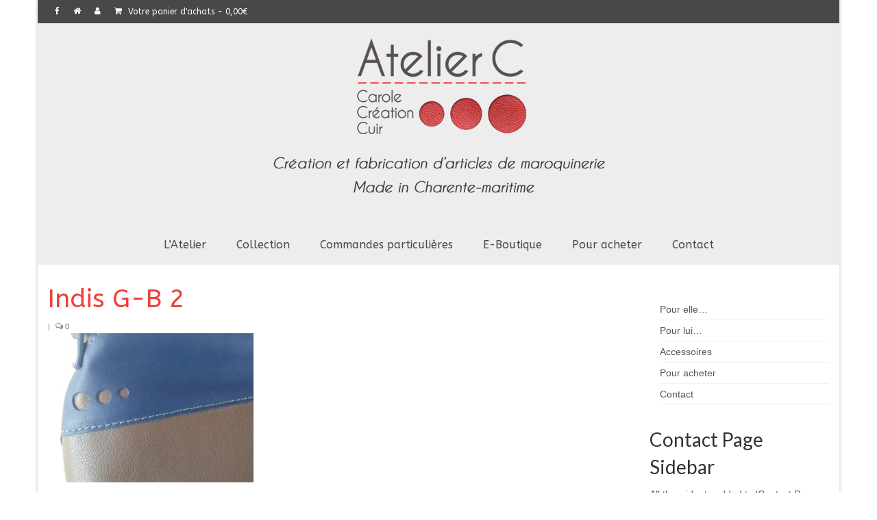

--- FILE ---
content_type: text/html; charset=UTF-8
request_url: https://atelierc-carolecreationcuir.fr/?attachment_id=1686
body_size: 11172
content:
<!DOCTYPE html>
<html class="no-js" dir="ltr" lang="fr-FR" itemscope="itemscope" itemtype="https://schema.org/WebPage">
<head>
  <meta charset="UTF-8">
  <meta name="viewport" content="width=device-width, initial-scale=1.0">
  <meta http-equiv="X-UA-Compatible" content="IE=edge">
  <title>Indis G-B 2 | Création et fabrication d'articles de maroquinerie</title>

		<!-- All in One SEO 4.3.7 - aioseo.com -->
		<meta name="robots" content="max-image-preview:large" />
		<link rel="canonical" href="https://atelierc-carolecreationcuir.fr/?attachment_id=1686" />
		<meta name="generator" content="All in One SEO (AIOSEO) 4.3.7" />
		<meta name="google" content="nositelinkssearchbox" />
		<script type="application/ld+json" class="aioseo-schema">
			{"@context":"https:\/\/schema.org","@graph":[{"@type":"BreadcrumbList","@id":"https:\/\/atelierc-carolecreationcuir.fr\/?attachment_id=1686#breadcrumblist","itemListElement":[{"@type":"ListItem","@id":"https:\/\/atelierc-carolecreationcuir.fr\/#listItem","position":1,"item":{"@type":"WebPage","@id":"https:\/\/atelierc-carolecreationcuir.fr\/","name":"Accueil","description":"L\u2019Atelier C vous propose une ligne de maroquinerie haute en couleurs. C\u2019est dans son atelier-boutique situ\u00e9 sur le port du Ch\u00e2teau d'Ol\u00e9ron (17) que Carole Paulais con\u00e7oit et fabrique l'ensemble de ses produits. Visiter le site web pour d\u00e9couvrir son univers !","url":"https:\/\/atelierc-carolecreationcuir.fr\/"}}]},{"@type":"ItemPage","@id":"https:\/\/atelierc-carolecreationcuir.fr\/?attachment_id=1686#itempage","url":"https:\/\/atelierc-carolecreationcuir.fr\/?attachment_id=1686","name":"Indis G-B 2 | Cr\u00e9ation et fabrication d'articles de maroquinerie","inLanguage":"fr-FR","isPartOf":{"@id":"https:\/\/atelierc-carolecreationcuir.fr\/#website"},"breadcrumb":{"@id":"https:\/\/atelierc-carolecreationcuir.fr\/?attachment_id=1686#breadcrumblist"},"author":{"@id":"https:\/\/atelierc-carolecreationcuir.fr\/author\/paulaisc\/#author"},"creator":{"@id":"https:\/\/atelierc-carolecreationcuir.fr\/author\/paulaisc\/#author"},"datePublished":"2020-10-26T14:52:04+01:00","dateModified":"2020-10-26T14:52:04+01:00"},{"@type":"Person","@id":"https:\/\/atelierc-carolecreationcuir.fr\/#person","name":"PAULAIS Carole","image":"https:\/\/atelierc-carolecreationcuir.fr\/wp-content\/uploads\/2022\/11\/Logo-Atelier-C-png.png","sameAs":["https:\/\/www.facebook.com\/Atelier.C.CaroleCreationCuir"]},{"@type":"Person","@id":"https:\/\/atelierc-carolecreationcuir.fr\/author\/paulaisc\/#author","url":"https:\/\/atelierc-carolecreationcuir.fr\/author\/paulaisc\/","name":"Paulaisc"},{"@type":"WebSite","@id":"https:\/\/atelierc-carolecreationcuir.fr\/#website","url":"https:\/\/atelierc-carolecreationcuir.fr\/","name":"Cr\u00e9ation et fabrication d'articles de maroquinerie","description":"Maroquinerie artisanale dans le 17","inLanguage":"fr-FR","publisher":{"@id":"https:\/\/atelierc-carolecreationcuir.fr\/#person"}}]}
		</script>
		<!-- All in One SEO -->

<link rel='dns-prefetch' href='//fonts.googleapis.com' />
<link rel="alternate" type="application/rss+xml" title="Création et fabrication d&#039;articles de maroquinerie &raquo; Flux" href="https://atelierc-carolecreationcuir.fr/feed/" />
<link rel="alternate" type="application/rss+xml" title="Création et fabrication d&#039;articles de maroquinerie &raquo; Flux des commentaires" href="https://atelierc-carolecreationcuir.fr/comments/feed/" />
<link rel="alternate" type="application/rss+xml" title="Création et fabrication d&#039;articles de maroquinerie &raquo; Indis G-B 2 Flux des commentaires" href="https://atelierc-carolecreationcuir.fr/?attachment_id=1686/feed/" />
		<!-- This site uses the Google Analytics by MonsterInsights plugin v8.15 - Using Analytics tracking - https://www.monsterinsights.com/ -->
		<!-- Remarque : MonsterInsights n’est actuellement pas configuré sur ce site. Le propriétaire doit authentifier son compte Google Analytics dans les réglages de MonsterInsights.  -->
					<!-- No UA code set -->
				<!-- / Google Analytics by MonsterInsights -->
		<script type="text/javascript">
window._wpemojiSettings = {"baseUrl":"https:\/\/s.w.org\/images\/core\/emoji\/14.0.0\/72x72\/","ext":".png","svgUrl":"https:\/\/s.w.org\/images\/core\/emoji\/14.0.0\/svg\/","svgExt":".svg","source":{"concatemoji":"https:\/\/atelierc-carolecreationcuir.fr\/wp-includes\/js\/wp-emoji-release.min.js?ver=6.2.8"}};
/*! This file is auto-generated */
!function(e,a,t){var n,r,o,i=a.createElement("canvas"),p=i.getContext&&i.getContext("2d");function s(e,t){p.clearRect(0,0,i.width,i.height),p.fillText(e,0,0);e=i.toDataURL();return p.clearRect(0,0,i.width,i.height),p.fillText(t,0,0),e===i.toDataURL()}function c(e){var t=a.createElement("script");t.src=e,t.defer=t.type="text/javascript",a.getElementsByTagName("head")[0].appendChild(t)}for(o=Array("flag","emoji"),t.supports={everything:!0,everythingExceptFlag:!0},r=0;r<o.length;r++)t.supports[o[r]]=function(e){if(p&&p.fillText)switch(p.textBaseline="top",p.font="600 32px Arial",e){case"flag":return s("\ud83c\udff3\ufe0f\u200d\u26a7\ufe0f","\ud83c\udff3\ufe0f\u200b\u26a7\ufe0f")?!1:!s("\ud83c\uddfa\ud83c\uddf3","\ud83c\uddfa\u200b\ud83c\uddf3")&&!s("\ud83c\udff4\udb40\udc67\udb40\udc62\udb40\udc65\udb40\udc6e\udb40\udc67\udb40\udc7f","\ud83c\udff4\u200b\udb40\udc67\u200b\udb40\udc62\u200b\udb40\udc65\u200b\udb40\udc6e\u200b\udb40\udc67\u200b\udb40\udc7f");case"emoji":return!s("\ud83e\udef1\ud83c\udffb\u200d\ud83e\udef2\ud83c\udfff","\ud83e\udef1\ud83c\udffb\u200b\ud83e\udef2\ud83c\udfff")}return!1}(o[r]),t.supports.everything=t.supports.everything&&t.supports[o[r]],"flag"!==o[r]&&(t.supports.everythingExceptFlag=t.supports.everythingExceptFlag&&t.supports[o[r]]);t.supports.everythingExceptFlag=t.supports.everythingExceptFlag&&!t.supports.flag,t.DOMReady=!1,t.readyCallback=function(){t.DOMReady=!0},t.supports.everything||(n=function(){t.readyCallback()},a.addEventListener?(a.addEventListener("DOMContentLoaded",n,!1),e.addEventListener("load",n,!1)):(e.attachEvent("onload",n),a.attachEvent("onreadystatechange",function(){"complete"===a.readyState&&t.readyCallback()})),(e=t.source||{}).concatemoji?c(e.concatemoji):e.wpemoji&&e.twemoji&&(c(e.twemoji),c(e.wpemoji)))}(window,document,window._wpemojiSettings);
</script>
<style type="text/css">
img.wp-smiley,
img.emoji {
	display: inline !important;
	border: none !important;
	box-shadow: none !important;
	height: 1em !important;
	width: 1em !important;
	margin: 0 0.07em !important;
	vertical-align: -0.1em !important;
	background: none !important;
	padding: 0 !important;
}
</style>
	<link rel='stylesheet' id='wp-block-library-css' href='https://atelierc-carolecreationcuir.fr/wp-includes/css/dist/block-library/style.min.css?ver=6.2.8' type='text/css' media='all' />
<link rel='stylesheet' id='wc-blocks-vendors-style-css' href='https://atelierc-carolecreationcuir.fr/wp-content/plugins/woocommerce/packages/woocommerce-blocks/build/wc-blocks-vendors-style.css?ver=10.0.4' type='text/css' media='all' />
<link rel='stylesheet' id='wc-blocks-style-css' href='https://atelierc-carolecreationcuir.fr/wp-content/plugins/woocommerce/packages/woocommerce-blocks/build/wc-blocks-style.css?ver=10.0.4' type='text/css' media='all' />
<link rel='stylesheet' id='classic-theme-styles-css' href='https://atelierc-carolecreationcuir.fr/wp-includes/css/classic-themes.min.css?ver=6.2.8' type='text/css' media='all' />
<style id='global-styles-inline-css' type='text/css'>
body{--wp--preset--color--black: #000;--wp--preset--color--cyan-bluish-gray: #abb8c3;--wp--preset--color--white: #fff;--wp--preset--color--pale-pink: #f78da7;--wp--preset--color--vivid-red: #cf2e2e;--wp--preset--color--luminous-vivid-orange: #ff6900;--wp--preset--color--luminous-vivid-amber: #fcb900;--wp--preset--color--light-green-cyan: #7bdcb5;--wp--preset--color--vivid-green-cyan: #00d084;--wp--preset--color--pale-cyan-blue: #8ed1fc;--wp--preset--color--vivid-cyan-blue: #0693e3;--wp--preset--color--vivid-purple: #9b51e0;--wp--preset--color--virtue-primary: #ef413d;--wp--preset--color--virtue-primary-light: #6c8dab;--wp--preset--color--very-light-gray: #eee;--wp--preset--color--very-dark-gray: #444;--wp--preset--gradient--vivid-cyan-blue-to-vivid-purple: linear-gradient(135deg,rgba(6,147,227,1) 0%,rgb(155,81,224) 100%);--wp--preset--gradient--light-green-cyan-to-vivid-green-cyan: linear-gradient(135deg,rgb(122,220,180) 0%,rgb(0,208,130) 100%);--wp--preset--gradient--luminous-vivid-amber-to-luminous-vivid-orange: linear-gradient(135deg,rgba(252,185,0,1) 0%,rgba(255,105,0,1) 100%);--wp--preset--gradient--luminous-vivid-orange-to-vivid-red: linear-gradient(135deg,rgba(255,105,0,1) 0%,rgb(207,46,46) 100%);--wp--preset--gradient--very-light-gray-to-cyan-bluish-gray: linear-gradient(135deg,rgb(238,238,238) 0%,rgb(169,184,195) 100%);--wp--preset--gradient--cool-to-warm-spectrum: linear-gradient(135deg,rgb(74,234,220) 0%,rgb(151,120,209) 20%,rgb(207,42,186) 40%,rgb(238,44,130) 60%,rgb(251,105,98) 80%,rgb(254,248,76) 100%);--wp--preset--gradient--blush-light-purple: linear-gradient(135deg,rgb(255,206,236) 0%,rgb(152,150,240) 100%);--wp--preset--gradient--blush-bordeaux: linear-gradient(135deg,rgb(254,205,165) 0%,rgb(254,45,45) 50%,rgb(107,0,62) 100%);--wp--preset--gradient--luminous-dusk: linear-gradient(135deg,rgb(255,203,112) 0%,rgb(199,81,192) 50%,rgb(65,88,208) 100%);--wp--preset--gradient--pale-ocean: linear-gradient(135deg,rgb(255,245,203) 0%,rgb(182,227,212) 50%,rgb(51,167,181) 100%);--wp--preset--gradient--electric-grass: linear-gradient(135deg,rgb(202,248,128) 0%,rgb(113,206,126) 100%);--wp--preset--gradient--midnight: linear-gradient(135deg,rgb(2,3,129) 0%,rgb(40,116,252) 100%);--wp--preset--duotone--dark-grayscale: url('#wp-duotone-dark-grayscale');--wp--preset--duotone--grayscale: url('#wp-duotone-grayscale');--wp--preset--duotone--purple-yellow: url('#wp-duotone-purple-yellow');--wp--preset--duotone--blue-red: url('#wp-duotone-blue-red');--wp--preset--duotone--midnight: url('#wp-duotone-midnight');--wp--preset--duotone--magenta-yellow: url('#wp-duotone-magenta-yellow');--wp--preset--duotone--purple-green: url('#wp-duotone-purple-green');--wp--preset--duotone--blue-orange: url('#wp-duotone-blue-orange');--wp--preset--font-size--small: 13px;--wp--preset--font-size--medium: 20px;--wp--preset--font-size--large: 36px;--wp--preset--font-size--x-large: 42px;--wp--preset--spacing--20: 0.44rem;--wp--preset--spacing--30: 0.67rem;--wp--preset--spacing--40: 1rem;--wp--preset--spacing--50: 1.5rem;--wp--preset--spacing--60: 2.25rem;--wp--preset--spacing--70: 3.38rem;--wp--preset--spacing--80: 5.06rem;--wp--preset--shadow--natural: 6px 6px 9px rgba(0, 0, 0, 0.2);--wp--preset--shadow--deep: 12px 12px 50px rgba(0, 0, 0, 0.4);--wp--preset--shadow--sharp: 6px 6px 0px rgba(0, 0, 0, 0.2);--wp--preset--shadow--outlined: 6px 6px 0px -3px rgba(255, 255, 255, 1), 6px 6px rgba(0, 0, 0, 1);--wp--preset--shadow--crisp: 6px 6px 0px rgba(0, 0, 0, 1);}:where(.is-layout-flex){gap: 0.5em;}body .is-layout-flow > .alignleft{float: left;margin-inline-start: 0;margin-inline-end: 2em;}body .is-layout-flow > .alignright{float: right;margin-inline-start: 2em;margin-inline-end: 0;}body .is-layout-flow > .aligncenter{margin-left: auto !important;margin-right: auto !important;}body .is-layout-constrained > .alignleft{float: left;margin-inline-start: 0;margin-inline-end: 2em;}body .is-layout-constrained > .alignright{float: right;margin-inline-start: 2em;margin-inline-end: 0;}body .is-layout-constrained > .aligncenter{margin-left: auto !important;margin-right: auto !important;}body .is-layout-constrained > :where(:not(.alignleft):not(.alignright):not(.alignfull)){max-width: var(--wp--style--global--content-size);margin-left: auto !important;margin-right: auto !important;}body .is-layout-constrained > .alignwide{max-width: var(--wp--style--global--wide-size);}body .is-layout-flex{display: flex;}body .is-layout-flex{flex-wrap: wrap;align-items: center;}body .is-layout-flex > *{margin: 0;}:where(.wp-block-columns.is-layout-flex){gap: 2em;}.has-black-color{color: var(--wp--preset--color--black) !important;}.has-cyan-bluish-gray-color{color: var(--wp--preset--color--cyan-bluish-gray) !important;}.has-white-color{color: var(--wp--preset--color--white) !important;}.has-pale-pink-color{color: var(--wp--preset--color--pale-pink) !important;}.has-vivid-red-color{color: var(--wp--preset--color--vivid-red) !important;}.has-luminous-vivid-orange-color{color: var(--wp--preset--color--luminous-vivid-orange) !important;}.has-luminous-vivid-amber-color{color: var(--wp--preset--color--luminous-vivid-amber) !important;}.has-light-green-cyan-color{color: var(--wp--preset--color--light-green-cyan) !important;}.has-vivid-green-cyan-color{color: var(--wp--preset--color--vivid-green-cyan) !important;}.has-pale-cyan-blue-color{color: var(--wp--preset--color--pale-cyan-blue) !important;}.has-vivid-cyan-blue-color{color: var(--wp--preset--color--vivid-cyan-blue) !important;}.has-vivid-purple-color{color: var(--wp--preset--color--vivid-purple) !important;}.has-black-background-color{background-color: var(--wp--preset--color--black) !important;}.has-cyan-bluish-gray-background-color{background-color: var(--wp--preset--color--cyan-bluish-gray) !important;}.has-white-background-color{background-color: var(--wp--preset--color--white) !important;}.has-pale-pink-background-color{background-color: var(--wp--preset--color--pale-pink) !important;}.has-vivid-red-background-color{background-color: var(--wp--preset--color--vivid-red) !important;}.has-luminous-vivid-orange-background-color{background-color: var(--wp--preset--color--luminous-vivid-orange) !important;}.has-luminous-vivid-amber-background-color{background-color: var(--wp--preset--color--luminous-vivid-amber) !important;}.has-light-green-cyan-background-color{background-color: var(--wp--preset--color--light-green-cyan) !important;}.has-vivid-green-cyan-background-color{background-color: var(--wp--preset--color--vivid-green-cyan) !important;}.has-pale-cyan-blue-background-color{background-color: var(--wp--preset--color--pale-cyan-blue) !important;}.has-vivid-cyan-blue-background-color{background-color: var(--wp--preset--color--vivid-cyan-blue) !important;}.has-vivid-purple-background-color{background-color: var(--wp--preset--color--vivid-purple) !important;}.has-black-border-color{border-color: var(--wp--preset--color--black) !important;}.has-cyan-bluish-gray-border-color{border-color: var(--wp--preset--color--cyan-bluish-gray) !important;}.has-white-border-color{border-color: var(--wp--preset--color--white) !important;}.has-pale-pink-border-color{border-color: var(--wp--preset--color--pale-pink) !important;}.has-vivid-red-border-color{border-color: var(--wp--preset--color--vivid-red) !important;}.has-luminous-vivid-orange-border-color{border-color: var(--wp--preset--color--luminous-vivid-orange) !important;}.has-luminous-vivid-amber-border-color{border-color: var(--wp--preset--color--luminous-vivid-amber) !important;}.has-light-green-cyan-border-color{border-color: var(--wp--preset--color--light-green-cyan) !important;}.has-vivid-green-cyan-border-color{border-color: var(--wp--preset--color--vivid-green-cyan) !important;}.has-pale-cyan-blue-border-color{border-color: var(--wp--preset--color--pale-cyan-blue) !important;}.has-vivid-cyan-blue-border-color{border-color: var(--wp--preset--color--vivid-cyan-blue) !important;}.has-vivid-purple-border-color{border-color: var(--wp--preset--color--vivid-purple) !important;}.has-vivid-cyan-blue-to-vivid-purple-gradient-background{background: var(--wp--preset--gradient--vivid-cyan-blue-to-vivid-purple) !important;}.has-light-green-cyan-to-vivid-green-cyan-gradient-background{background: var(--wp--preset--gradient--light-green-cyan-to-vivid-green-cyan) !important;}.has-luminous-vivid-amber-to-luminous-vivid-orange-gradient-background{background: var(--wp--preset--gradient--luminous-vivid-amber-to-luminous-vivid-orange) !important;}.has-luminous-vivid-orange-to-vivid-red-gradient-background{background: var(--wp--preset--gradient--luminous-vivid-orange-to-vivid-red) !important;}.has-very-light-gray-to-cyan-bluish-gray-gradient-background{background: var(--wp--preset--gradient--very-light-gray-to-cyan-bluish-gray) !important;}.has-cool-to-warm-spectrum-gradient-background{background: var(--wp--preset--gradient--cool-to-warm-spectrum) !important;}.has-blush-light-purple-gradient-background{background: var(--wp--preset--gradient--blush-light-purple) !important;}.has-blush-bordeaux-gradient-background{background: var(--wp--preset--gradient--blush-bordeaux) !important;}.has-luminous-dusk-gradient-background{background: var(--wp--preset--gradient--luminous-dusk) !important;}.has-pale-ocean-gradient-background{background: var(--wp--preset--gradient--pale-ocean) !important;}.has-electric-grass-gradient-background{background: var(--wp--preset--gradient--electric-grass) !important;}.has-midnight-gradient-background{background: var(--wp--preset--gradient--midnight) !important;}.has-small-font-size{font-size: var(--wp--preset--font-size--small) !important;}.has-medium-font-size{font-size: var(--wp--preset--font-size--medium) !important;}.has-large-font-size{font-size: var(--wp--preset--font-size--large) !important;}.has-x-large-font-size{font-size: var(--wp--preset--font-size--x-large) !important;}
.wp-block-navigation a:where(:not(.wp-element-button)){color: inherit;}
:where(.wp-block-columns.is-layout-flex){gap: 2em;}
.wp-block-pullquote{font-size: 1.5em;line-height: 1.6;}
</style>
<link rel='stylesheet' id='contact-form-7-css' href='https://atelierc-carolecreationcuir.fr/wp-content/plugins/contact-form-7/includes/css/styles.css?ver=5.7.6' type='text/css' media='all' />
<style id='woocommerce-inline-inline-css' type='text/css'>
.woocommerce form .form-row .required { visibility: visible; }
</style>
<link rel='stylesheet' id='virtue_theme-css' href='https://atelierc-carolecreationcuir.fr/wp-content/themes/virtue/assets/css/virtue.css?ver=3.4.5' type='text/css' media='all' />
<link rel='stylesheet' id='virtue_skin-css' href='https://atelierc-carolecreationcuir.fr/wp-content/themes/virtue/assets/css/skins/default.css?ver=3.4.5' type='text/css' media='all' />
<link rel='stylesheet' id='redux-google-fonts-virtue-css' href='https://fonts.googleapis.com/css?family=ABeeZee%3A400%2C400italic%7CLato%3A700%2C400&#038;subset=latin&#038;ver=1767798602' type='text/css' media='all' />
<script type='text/javascript' src='https://atelierc-carolecreationcuir.fr/wp-includes/js/jquery/jquery.min.js?ver=3.6.4' id='jquery-core-js'></script>
<script type='text/javascript' src='https://atelierc-carolecreationcuir.fr/wp-includes/js/jquery/jquery-migrate.min.js?ver=3.4.0' id='jquery-migrate-js'></script>
<!--[if lt IE 9]>
<script type='text/javascript' src='https://atelierc-carolecreationcuir.fr/wp-content/themes/virtue/assets/js/vendor/respond.min.js?ver=6.2.8' id='virtue-respond-js'></script>
<![endif]-->
<link rel="https://api.w.org/" href="https://atelierc-carolecreationcuir.fr/wp-json/" /><link rel="alternate" type="application/json" href="https://atelierc-carolecreationcuir.fr/wp-json/wp/v2/media/1686" /><link rel="EditURI" type="application/rsd+xml" title="RSD" href="https://atelierc-carolecreationcuir.fr/xmlrpc.php?rsd" />
<link rel="wlwmanifest" type="application/wlwmanifest+xml" href="https://atelierc-carolecreationcuir.fr/wp-includes/wlwmanifest.xml" />
<meta name="generator" content="WordPress 6.2.8" />
<meta name="generator" content="WooCommerce 7.7.0" />
<link rel='shortlink' href='https://atelierc-carolecreationcuir.fr/?p=1686' />
<link rel="alternate" type="application/json+oembed" href="https://atelierc-carolecreationcuir.fr/wp-json/oembed/1.0/embed?url=https%3A%2F%2Fatelierc-carolecreationcuir.fr%2F%3Fattachment_id%3D1686" />
<link rel="alternate" type="text/xml+oembed" href="https://atelierc-carolecreationcuir.fr/wp-json/oembed/1.0/embed?url=https%3A%2F%2Fatelierc-carolecreationcuir.fr%2F%3Fattachment_id%3D1686&#038;format=xml" />
<style type="text/css">#logo {padding-top:15px;}#logo {padding-bottom:0px;}#logo {margin-left:0px;}#logo {margin-right:0px;}#nav-main {margin-top:40px;}#nav-main {margin-bottom:10px;}.headerfont, .tp-caption {font-family:ABeeZee;}.topbarmenu ul li {font-family:ABeeZee;}.home-message:hover {background-color:#ef413d; background-color: rgba(239, 65, 61, 0.6);}
  nav.woocommerce-pagination ul li a:hover, .wp-pagenavi a:hover, .panel-heading .accordion-toggle, .variations .kad_radio_variations label:hover, .variations .kad_radio_variations label.selectedValue {border-color: #ef413d;}
  a, #nav-main ul.sf-menu ul li a:hover, .product_price ins .amount, .price ins .amount, .color_primary, .primary-color, #logo a.brand, #nav-main ul.sf-menu a:hover,
  .woocommerce-message:before, .woocommerce-info:before, #nav-second ul.sf-menu a:hover, .footerclass a:hover, .posttags a:hover, .subhead a:hover, .nav-trigger-case:hover .kad-menu-name, 
  .nav-trigger-case:hover .kad-navbtn, #kadbreadcrumbs a:hover, #wp-calendar a, .star-rating, .has-virtue-primary-color {color: #ef413d;}
.widget_price_filter .ui-slider .ui-slider-handle, .product_item .kad_add_to_cart:hover, .product_item:hover a.button:hover, .product_item:hover .kad_add_to_cart:hover, .kad-btn-primary, html .woocommerce-page .widget_layered_nav ul.yith-wcan-label li a:hover, html .woocommerce-page .widget_layered_nav ul.yith-wcan-label li.chosen a,
.product-category.grid_item a:hover h5, .woocommerce-message .button, .widget_layered_nav_filters ul li a, .widget_layered_nav ul li.chosen a, .wpcf7 input.wpcf7-submit, .yith-wcan .yith-wcan-reset-navigation,
#containerfooter .menu li a:hover, .bg_primary, .portfolionav a:hover, .home-iconmenu a:hover, p.demo_store, .topclass, #commentform .form-submit #submit, .kad-hover-bg-primary:hover, .widget_shopping_cart_content .checkout,
.login .form-row .button, .variations .kad_radio_variations label.selectedValue, #payment #place_order, .wpcf7 input.wpcf7-back, .shop_table .actions input[type=submit].checkout-button, .cart_totals .checkout-button, input[type="submit"].button, .order-actions .button, .has-virtue-primary-background-color {background: #ef413d;}input[type=number]::-webkit-inner-spin-button, input[type=number]::-webkit-outer-spin-button { -webkit-appearance: none; margin: 0; } input[type=number] {-moz-appearance: textfield;}.quantity input::-webkit-outer-spin-button,.quantity input::-webkit-inner-spin-button {display: none;}#containerfooter h3, #containerfooter, .footercredits p, .footerclass a, .footernav ul li a {color:#9b9b9b;}.topclass {background:#484848    ;}.headerclass {background:#ededed    ;}.footerclass {background:#484848    ;}.kad-hidepostauthortop, .postauthortop {display:none;}.product_item .product_details h5 {text-transform: none;}@media (max-width: 979px) {.nav-trigger .nav-trigger-case {position: static; display: block; width: 100%;}}.product_item .product_details h5 {min-height:40px;}.entry-content p { margin-bottom:14px;}h2
{
text-align: center;
}
.related.products {
display: none;
}
#post-related {
display: none;
}</style>	<noscript><style>.woocommerce-product-gallery{ opacity: 1 !important; }</style></noscript>
			<style type="text/css" id="wp-custom-css">
			.postdate {
    display: none;
}		</style>
		<style type="text/css" title="dynamic-css" class="options-output">header #logo a.brand,.logofont{font-family:ABeeZee;line-height:40px;font-weight:400;font-style:normal;font-size:32px;}.kad_tagline{font-family:ABeeZee;line-height:20px;font-weight:400;font-style:italic;color:#484848;font-size:16px;}.product_item .product_details h5{font-family:Lato;line-height:20px;font-weight:700;font-style:normal;font-size:16px;}h1{font-family:ABeeZee;line-height:40px;font-weight:400;font-style:normal;color:#ef413d;font-size:38px;}h2{font-family:Lato;line-height:40px;font-weight:normal;font-style:normal;color:#ef413d;font-size:32px;}h3{font-family:Lato;line-height:40px;font-weight:400;font-style:normal;font-size:28px;}h4{font-family:Lato;line-height:40px;font-weight:400;font-style:normal;font-size:24px;}h5{font-family:Lato;line-height:24px;font-weight:700;font-style:normal;font-size:18px;}body{font-family:Verdana, Geneva, sans-serif;line-height:20px;font-weight:400;font-style:normal;font-size:14px;}#nav-main ul.sf-menu a{font-family:ABeeZee;line-height:18px;font-weight:400;font-style:normal;color:#484848;font-size:16px;}#nav-second ul.sf-menu a{font-family:ABeeZee;line-height:22px;font-weight:400;font-style:normal;font-size:18px;}.kad-nav-inner .kad-mnav, .kad-mobile-nav .kad-nav-inner li a,.nav-trigger-case{font-family:ABeeZee;line-height:20px;font-weight:400;font-style:normal;color:#484848;font-size:16px;}</style></head>
<body class="attachment attachment-template-default single single-attachment postid-1686 attachmentid-1686 attachment-jpeg wp-embed-responsive theme-virtue woocommerce-no-js boxed ?attachment_id=1686">
	<div id="kt-skip-link"><a href="#content">Skip to Main Content</a></div><svg xmlns="http://www.w3.org/2000/svg" viewBox="0 0 0 0" width="0" height="0" focusable="false" role="none" style="visibility: hidden; position: absolute; left: -9999px; overflow: hidden;" ><defs><filter id="wp-duotone-dark-grayscale"><feColorMatrix color-interpolation-filters="sRGB" type="matrix" values=" .299 .587 .114 0 0 .299 .587 .114 0 0 .299 .587 .114 0 0 .299 .587 .114 0 0 " /><feComponentTransfer color-interpolation-filters="sRGB" ><feFuncR type="table" tableValues="0 0.49803921568627" /><feFuncG type="table" tableValues="0 0.49803921568627" /><feFuncB type="table" tableValues="0 0.49803921568627" /><feFuncA type="table" tableValues="1 1" /></feComponentTransfer><feComposite in2="SourceGraphic" operator="in" /></filter></defs></svg><svg xmlns="http://www.w3.org/2000/svg" viewBox="0 0 0 0" width="0" height="0" focusable="false" role="none" style="visibility: hidden; position: absolute; left: -9999px; overflow: hidden;" ><defs><filter id="wp-duotone-grayscale"><feColorMatrix color-interpolation-filters="sRGB" type="matrix" values=" .299 .587 .114 0 0 .299 .587 .114 0 0 .299 .587 .114 0 0 .299 .587 .114 0 0 " /><feComponentTransfer color-interpolation-filters="sRGB" ><feFuncR type="table" tableValues="0 1" /><feFuncG type="table" tableValues="0 1" /><feFuncB type="table" tableValues="0 1" /><feFuncA type="table" tableValues="1 1" /></feComponentTransfer><feComposite in2="SourceGraphic" operator="in" /></filter></defs></svg><svg xmlns="http://www.w3.org/2000/svg" viewBox="0 0 0 0" width="0" height="0" focusable="false" role="none" style="visibility: hidden; position: absolute; left: -9999px; overflow: hidden;" ><defs><filter id="wp-duotone-purple-yellow"><feColorMatrix color-interpolation-filters="sRGB" type="matrix" values=" .299 .587 .114 0 0 .299 .587 .114 0 0 .299 .587 .114 0 0 .299 .587 .114 0 0 " /><feComponentTransfer color-interpolation-filters="sRGB" ><feFuncR type="table" tableValues="0.54901960784314 0.98823529411765" /><feFuncG type="table" tableValues="0 1" /><feFuncB type="table" tableValues="0.71764705882353 0.25490196078431" /><feFuncA type="table" tableValues="1 1" /></feComponentTransfer><feComposite in2="SourceGraphic" operator="in" /></filter></defs></svg><svg xmlns="http://www.w3.org/2000/svg" viewBox="0 0 0 0" width="0" height="0" focusable="false" role="none" style="visibility: hidden; position: absolute; left: -9999px; overflow: hidden;" ><defs><filter id="wp-duotone-blue-red"><feColorMatrix color-interpolation-filters="sRGB" type="matrix" values=" .299 .587 .114 0 0 .299 .587 .114 0 0 .299 .587 .114 0 0 .299 .587 .114 0 0 " /><feComponentTransfer color-interpolation-filters="sRGB" ><feFuncR type="table" tableValues="0 1" /><feFuncG type="table" tableValues="0 0.27843137254902" /><feFuncB type="table" tableValues="0.5921568627451 0.27843137254902" /><feFuncA type="table" tableValues="1 1" /></feComponentTransfer><feComposite in2="SourceGraphic" operator="in" /></filter></defs></svg><svg xmlns="http://www.w3.org/2000/svg" viewBox="0 0 0 0" width="0" height="0" focusable="false" role="none" style="visibility: hidden; position: absolute; left: -9999px; overflow: hidden;" ><defs><filter id="wp-duotone-midnight"><feColorMatrix color-interpolation-filters="sRGB" type="matrix" values=" .299 .587 .114 0 0 .299 .587 .114 0 0 .299 .587 .114 0 0 .299 .587 .114 0 0 " /><feComponentTransfer color-interpolation-filters="sRGB" ><feFuncR type="table" tableValues="0 0" /><feFuncG type="table" tableValues="0 0.64705882352941" /><feFuncB type="table" tableValues="0 1" /><feFuncA type="table" tableValues="1 1" /></feComponentTransfer><feComposite in2="SourceGraphic" operator="in" /></filter></defs></svg><svg xmlns="http://www.w3.org/2000/svg" viewBox="0 0 0 0" width="0" height="0" focusable="false" role="none" style="visibility: hidden; position: absolute; left: -9999px; overflow: hidden;" ><defs><filter id="wp-duotone-magenta-yellow"><feColorMatrix color-interpolation-filters="sRGB" type="matrix" values=" .299 .587 .114 0 0 .299 .587 .114 0 0 .299 .587 .114 0 0 .299 .587 .114 0 0 " /><feComponentTransfer color-interpolation-filters="sRGB" ><feFuncR type="table" tableValues="0.78039215686275 1" /><feFuncG type="table" tableValues="0 0.94901960784314" /><feFuncB type="table" tableValues="0.35294117647059 0.47058823529412" /><feFuncA type="table" tableValues="1 1" /></feComponentTransfer><feComposite in2="SourceGraphic" operator="in" /></filter></defs></svg><svg xmlns="http://www.w3.org/2000/svg" viewBox="0 0 0 0" width="0" height="0" focusable="false" role="none" style="visibility: hidden; position: absolute; left: -9999px; overflow: hidden;" ><defs><filter id="wp-duotone-purple-green"><feColorMatrix color-interpolation-filters="sRGB" type="matrix" values=" .299 .587 .114 0 0 .299 .587 .114 0 0 .299 .587 .114 0 0 .299 .587 .114 0 0 " /><feComponentTransfer color-interpolation-filters="sRGB" ><feFuncR type="table" tableValues="0.65098039215686 0.40392156862745" /><feFuncG type="table" tableValues="0 1" /><feFuncB type="table" tableValues="0.44705882352941 0.4" /><feFuncA type="table" tableValues="1 1" /></feComponentTransfer><feComposite in2="SourceGraphic" operator="in" /></filter></defs></svg><svg xmlns="http://www.w3.org/2000/svg" viewBox="0 0 0 0" width="0" height="0" focusable="false" role="none" style="visibility: hidden; position: absolute; left: -9999px; overflow: hidden;" ><defs><filter id="wp-duotone-blue-orange"><feColorMatrix color-interpolation-filters="sRGB" type="matrix" values=" .299 .587 .114 0 0 .299 .587 .114 0 0 .299 .587 .114 0 0 .299 .587 .114 0 0 " /><feComponentTransfer color-interpolation-filters="sRGB" ><feFuncR type="table" tableValues="0.098039215686275 1" /><feFuncG type="table" tableValues="0 0.66274509803922" /><feFuncB type="table" tableValues="0.84705882352941 0.41960784313725" /><feFuncA type="table" tableValues="1 1" /></feComponentTransfer><feComposite in2="SourceGraphic" operator="in" /></filter></defs></svg>
	<div id="wrapper" class="container">
	<header class="banner headerclass" itemscope itemtype="https://schema.org/WPHeader">
	<div id="topbar" class="topclass">
	<div class="container">
		<div class="row">
			<div class="col-md-6 col-sm-6 kad-topbar-left">
				<div class="topbarmenu clearfix">
									<div class="topbar_social">
						<ul>
						<li><a href="https://www.facebook.com/Atelier.C.CaroleCreationCuir" target="_blank" title="Facebook" data-toggle="tooltip" data-placement="bottom" data-original-title="Facebook"><i class="icon-facebook "></i></a></li><li><a href="http://atelierc-carolecreationcuir.fr/" target="_self" title="Acueil" data-toggle="tooltip" data-placement="bottom" data-original-title="Acueil"><i class="icon-home "></i></a></li><li><a href="https://atelierc-carolecreationcuir.fr/mon-compte/" target="_self" title="Mon compte" data-toggle="tooltip" data-placement="bottom" data-original-title="Mon compte"><i class="icon-user "></i></a></li>						</ul>
					</div>
											<ul class="kad-cart-total">
							<li>
								<a class="cart-contents" href="https://atelierc-carolecreationcuir.fr/panier/" title="View your shopping cart">
									<i class="icon-shopping-cart" style="padding-right:5px;"></i>
									Votre panier d&#039;achats									<span class="kad-cart-dash">-</span>
									<span class="woocommerce-Price-amount amount"><bdi>0,00<span class="woocommerce-Price-currencySymbol">&euro;</span></bdi></span>								</a>
							</li>
						</ul>
										</div>
			</div><!-- close col-md-6 --> 
			<div class="col-md-6 col-sm-6 kad-topbar-right">
				<div id="topbar-search" class="topbar-widget">
									</div>
			</div> <!-- close col-md-6-->
		</div> <!-- Close Row -->
	</div> <!-- Close Container -->
</div>	<div class="container">
		<div class="row">
			<div class="col-md-12 clearfix kad-header-left">
				<div id="logo" class="logocase">
					<a class="brand logofont" href="https://atelierc-carolecreationcuir.fr/">
													<div id="thelogo">
								<img src="https://atelierc-carolecreationcuir.fr/wp-content/uploads/2018/11/Logo-Atelier-C-essai2-1.png" alt="Création et fabrication d&#039;articles de maroquinerie" width="600" height="250" class="kad-standard-logo" />
															</div>
												</a>
									</div> <!-- Close #logo -->
			</div><!-- close logo span -->
							<div class="col-md-12 kad-header-right">
					<nav id="nav-main" class="clearfix" itemscope itemtype="https://schema.org/SiteNavigationElement">
						<ul id="menu-navigation" class="sf-menu"><li  class=" menu-item-728"><a href="https://atelierc-carolecreationcuir.fr/presentation-2/"><span>L&rsquo;Atelier</span></a></li>
<li  class=" sf-dropdown menu-item-719"><a href="https://atelierc-carolecreationcuir.fr/category/collection/"><span>Collection</span></a>
<ul class="sub-menu sf-dropdown-menu dropdown">
	<li  class=" menu-item-744"><a href="https://atelierc-carolecreationcuir.fr/collection-femme/"><span>Collection Femme</span></a></li>
	<li  class=" menu-item-745"><a href="https://atelierc-carolecreationcuir.fr/collection-homme/"><span>Collection Homme</span></a></li>
	<li  class=" menu-item-1441"><a href="https://atelierc-carolecreationcuir.fr/petite-maroquinerie/"><span>Petite maroquinerie</span></a></li>
</ul>
</li>
<li  class=" menu-item-716"><a href="https://atelierc-carolecreationcuir.fr/commandes-particulieres/"><span>Commandes particulières</span></a></li>
<li  class=" menu-item-1935"><a href="https://atelierc-carolecreationcuir.fr/boutique/"><span>E-Boutique</span></a></li>
<li  class=" menu-item-718"><a href="https://atelierc-carolecreationcuir.fr/pour-acheter/"><span>Pour acheter</span></a></li>
<li  class=" menu-item-717"><a href="https://atelierc-carolecreationcuir.fr/contact/"><span>Contact</span></a></li>
</ul>					</nav> 
				</div> <!-- Close menuclass-->
			       
		</div> <!-- Close Row -->
					<div id="mobile-nav-trigger" class="nav-trigger">
				<button class="nav-trigger-case mobileclass collapsed" data-toggle="collapse" data-target=".kad-nav-collapse">
					<span class="kad-navbtn"><i class="icon-reorder"></i></span>
					<span class="kad-menu-name">Menu</span>
				</button>
			</div>
			<div id="kad-mobile-nav" class="kad-mobile-nav">
				<div class="kad-nav-inner mobileclass">
					<div class="kad-nav-collapse">
					<ul id="menu-navigation-1" class="kad-mnav"><li  class="menu-latelier menu-item-728"><a href="https://atelierc-carolecreationcuir.fr/presentation-2/"><span>L&rsquo;Atelier</span></a></li>
<li  class="menu-collection sf-dropdown sf-dropdown-toggle menu-item-719"><a href="https://atelierc-carolecreationcuir.fr/category/collection/"><span>Collection</span></a><span class="kad-submenu-accordion collapse-next  kad-submenu-accordion-open" data-parent=".kad-nav-collapse" data-toggle="collapse" data-target=""><i class="icon-chevron-down"></i><i class="icon-chevron-up"></i></span>
<ul class="sub-menu sf-dropdown-menu collapse">
	<li  class="menu-collection-femme menu-item-744"><a href="https://atelierc-carolecreationcuir.fr/collection-femme/"><span>Collection Femme</span></a></li>
	<li  class="menu-collection-homme menu-item-745"><a href="https://atelierc-carolecreationcuir.fr/collection-homme/"><span>Collection Homme</span></a></li>
	<li  class="menu-petite-maroquinerie menu-item-1441"><a href="https://atelierc-carolecreationcuir.fr/petite-maroquinerie/"><span>Petite maroquinerie</span></a></li>
</ul>
</li>
<li  class="menu-commandes-particulieres menu-item-716"><a href="https://atelierc-carolecreationcuir.fr/commandes-particulieres/"><span>Commandes particulières</span></a></li>
<li  class="menu-e-boutique menu-item-1935"><a href="https://atelierc-carolecreationcuir.fr/boutique/"><span>E-Boutique</span></a></li>
<li  class="menu-pour-acheter menu-item-718"><a href="https://atelierc-carolecreationcuir.fr/pour-acheter/"><span>Pour acheter</span></a></li>
<li  class="menu-contact menu-item-717"><a href="https://atelierc-carolecreationcuir.fr/contact/"><span>Contact</span></a></li>
</ul>					</div>
				</div>
			</div>
		 
	</div> <!-- Close Container -->
	</header>
	<div class="wrap contentclass" role="document">

	<div class="container virtue-woomessages-container"><div class="woocommerce"></div></div><div id="content" class="container">
	<div class="row single-article" itemscope itemtype="https://schema.org/BlogPosting">
		<div class="main col-lg-9 col-md-8" role="main">
					<article class="post-1686 attachment type-attachment status-inherit hentry">
			<div class="postmeta updated color_gray">
	<div class="postdate bg-lightgray headerfont">
		<meta itemprop="datePublished" content="2020-10-26T15:52:04+01:00">
		<span class="postday">26</span>
		Oct 2020	</div>
</div>				<header>

				<h1 class="entry-title" itemprop="name headline">Indis G-B 2</h1><div class="subhead">
    <span class="postauthortop author vcard">
    <i class="icon-user"></i> par  <span itemprop="author"><a href="https://atelierc-carolecreationcuir.fr/author/paulaisc/" class="fn" rel="author">Paulaisc</a></span> |</span>
        <span class="kad-hidepostedin">|</span>
    <span class="postcommentscount">
    <i class="icon-comments-alt"></i> 0    </span>
</div>				
				</header>

				<div class="entry-content" itemprop="articleBody">
					<p class="attachment"><a class="thumbnail" href='https://atelierc-carolecreationcuir.fr/wp-content/uploads/2020/10/Indis-G-B-2.jpg'><img width="300" height="218" src="https://atelierc-carolecreationcuir.fr/wp-content/uploads/2020/10/Indis-G-B-2-300x218.jpg" class="attachment-medium size-medium" alt="" decoding="async" loading="lazy" srcset="https://atelierc-carolecreationcuir.fr/wp-content/uploads/2020/10/Indis-G-B-2-300x218.jpg 300w, https://atelierc-carolecreationcuir.fr/wp-content/uploads/2020/10/Indis-G-B-2-1024x744.jpg 1024w, https://atelierc-carolecreationcuir.fr/wp-content/uploads/2020/10/Indis-G-B-2-768x558.jpg 768w, https://atelierc-carolecreationcuir.fr/wp-content/uploads/2020/10/Indis-G-B-2-1536x1116.jpg 1536w, https://atelierc-carolecreationcuir.fr/wp-content/uploads/2020/10/Indis-G-B-2-600x436.jpg 600w, https://atelierc-carolecreationcuir.fr/wp-content/uploads/2020/10/Indis-G-B-2.jpg 1600w" sizes="(max-width: 300px) 100vw, 300px" /></a></p>
				</div>

				<footer class="single-footer">
				<meta itemscope itemprop="mainEntityOfPage" content="https://atelierc-carolecreationcuir.fr/?attachment_id=1686" itemType="https://schema.org/WebPage" itemid="https://atelierc-carolecreationcuir.fr/?attachment_id=1686"><meta itemprop="dateModified" content="2020-10-26T15:52:04+01:00"><div itemprop="publisher" itemscope itemtype="https://schema.org/Organization"><div itemprop="logo" itemscope itemtype="https://schema.org/ImageObject"><meta itemprop="url" content="https://atelierc-carolecreationcuir.fr/wp-content/uploads/2018/11/Logo-Atelier-C-essai2-1.png"><meta itemprop="width" content="600"><meta itemprop="height" content="250"></div><meta itemprop="name" content="Création et fabrication d&#039;articles de maroquinerie"></div>				</footer>
			</article>
				<section id="respond">
		<div id="respond" class="comment-respond">
		<h3 id="reply-title" class="comment-reply-title">Laisser un commentaire <small><a rel="nofollow" id="cancel-comment-reply-link" href="/?attachment_id=1686#respond" style="display:none;">Annuler la réponse</a></small></h3><form action="https://atelierc-carolecreationcuir.fr/wp-comments-post.php" method="post" id="commentform" class="comment-form"><p class="comment-notes"><span id="email-notes">Votre adresse e-mail ne sera pas publiée.</span> <span class="required-field-message">Les champs obligatoires sont indiqués avec <span class="required">*</span></span></p><p class="comment-form-comment"><label for="comment">Commentaire <span class="required">*</span></label> <textarea id="comment" name="comment" cols="45" rows="8" maxlength="65525" required="required"></textarea></p><div class="row"><p class="comment-form-author"><label for="author">Nom <span class="required">*</span></label> <input id="author" name="author" type="text" value="" size="30" maxlength="245" autocomplete="name" required="required" /></p>
<p class="comment-form-email"><label for="email">E-mail <span class="required">*</span></label> <input id="email" name="email" type="text" value="" size="30" maxlength="100" aria-describedby="email-notes" autocomplete="email" required="required" /></p>
<p class="comment-form-url"><label for="url">Site web</label> <input id="url" name="url" type="text" value="" size="30" maxlength="200" autocomplete="url" /></p>
</div><p class="form-submit"><input name="submit" type="submit" id="submit" class="submit" value="Laisser un commentaire" /> <input type='hidden' name='comment_post_ID' value='1686' id='comment_post_ID' />
<input type='hidden' name='comment_parent' id='comment_parent' value='0' />
</p><p style="display: none;"><input type="hidden" id="akismet_comment_nonce" name="akismet_comment_nonce" value="454399924e" /></p><p style="display: none !important;"><label>&#916;<textarea name="ak_hp_textarea" cols="45" rows="8" maxlength="100"></textarea></label><input type="hidden" id="ak_js_1" name="ak_js" value="189"/><script>document.getElementById( "ak_js_1" ).setAttribute( "value", ( new Date() ).getTime() );</script></p></form>	</div><!-- #respond -->
	<p class="akismet_comment_form_privacy_notice">Ce site utilise Akismet pour réduire les indésirables. <a href="https://akismet.com/privacy/" target="_blank" rel="nofollow noopener">En savoir plus sur comment les données de vos commentaires sont utilisées</a>.</p>	</section><!-- /#respond -->
		</div>
		<aside class="col-lg-3 col-md-4 kad-sidebar" role="complementary" itemscope itemtype="https://schema.org/WPSideBar">
	<div class="sidebar">
		<section id="nav_menu-11" class="widget-1 widget-first widget widget_nav_menu"><div class="widget-inner"><ul id="menu-menu-second" class="menu"><li  class=" menu-item-849"><a href="https://atelierc-carolecreationcuir.fr/portfolio/pour-elle-2/"><span>Pour elle&#8230;</span></a></li>
<li  class=" menu-item-819"><a href="https://atelierc-carolecreationcuir.fr/portfolio/pour-lui/"><span>Pour lui…</span></a></li>
<li  class=" menu-item-848"><a href="https://atelierc-carolecreationcuir.fr/portfolio/accessoires/"><span>Accessoires</span></a></li>
<li  class=" menu-item-821"><a href="https://atelierc-carolecreationcuir.fr/pour-acheter/"><span>Pour acheter</span></a></li>
<li  class=" menu-item-822"><a href="https://atelierc-carolecreationcuir.fr/contact/"><span>Contact</span></a></li>
</ul></div></section><section id="text-5" class="widget-2 widget widget_text"><div class="widget-inner"><h3>Contact Page Sidebar</h3>			<div class="textwidget">All the widgets added to 'Contact Page Sidebar' will appear here as this is the 'Contact Page template' which has this unique sidebar in it. </div>
		</div></section><section id="categories-2" class="widget-3 widget widget_categories"><div class="widget-inner"><h3>Categories</h3>
			<ul>
					<li class="cat-item cat-item-31"><a href="https://atelierc-carolecreationcuir.fr/category/accueil/">accueil</a>
</li>
	<li class="cat-item cat-item-2"><a href="https://atelierc-carolecreationcuir.fr/category/collection/">Collection</a>
</li>
	<li class="cat-item cat-item-1"><a href="https://atelierc-carolecreationcuir.fr/category/collection-femme/">Collection femme</a>
</li>
	<li class="cat-item cat-item-5"><a href="https://atelierc-carolecreationcuir.fr/category/collection-homme/">collection homme</a>
</li>
	<li class="cat-item cat-item-4"><a href="https://atelierc-carolecreationcuir.fr/category/petite-maroquinerie/">Petite maroquinerie</a>
</li>
	<li class="cat-item cat-item-9"><a href="https://atelierc-carolecreationcuir.fr/category/pour-acheter/">Pour acheter</a>
</li>
			</ul>

			</div></section>	</div><!-- /.sidebar -->
</aside><!-- /aside -->
			</div><!-- /.row-->
		</div><!-- /.content -->
	</div><!-- /.wrap -->
	<footer id="containerfooter" class="footerclass" itemscope itemtype="https://schema.org/WPFooter">
  <div class="container">
  	<div class="row">
  		 
					<div class="col-md-4 footercol1">
										</div> 
            							        			        </div>
        <div class="footercredits clearfix">
    		
    		<div class="footernav clearfix"><ul id="menu-pied-page" class="footermenu"><li  class=" menu-item-729"><a href="https://atelierc-carolecreationcuir.fr/conditions-generales-de-vente/"><span>Conditions générales de vente</span></a></li>
<li  class=" menu-item-730"><a href="https://atelierc-carolecreationcuir.fr/mentions-legales/"><span>Mentions légales</span></a></li>
<li  class=" menu-item-733"><a href="https://atelierc-carolecreationcuir.fr/politique-de-confidentialite/"><span>Politique de confidentialité</span></a></li>
<li  class=" menu-item-731"><a href="https://atelierc-carolecreationcuir.fr/contact/"><span>Contact</span></a></li>
</ul></div>        	<p>&copy; 2026 Atelier C - Carole Creation Cuir</p>
    	</div>

  </div>

</footer>

		</div><!--Wrapper-->
			<script type="text/javascript">
		(function () {
			var c = document.body.className;
			c = c.replace(/woocommerce-no-js/, 'woocommerce-js');
			document.body.className = c;
		})();
	</script>
	<script type='text/javascript' src='https://atelierc-carolecreationcuir.fr/wp-content/plugins/contact-form-7/includes/swv/js/index.js?ver=5.7.6' id='swv-js'></script>
<script type='text/javascript' id='contact-form-7-js-extra'>
/* <![CDATA[ */
var wpcf7 = {"api":{"root":"https:\/\/atelierc-carolecreationcuir.fr\/wp-json\/","namespace":"contact-form-7\/v1"}};
/* ]]> */
</script>
<script type='text/javascript' src='https://atelierc-carolecreationcuir.fr/wp-content/plugins/contact-form-7/includes/js/index.js?ver=5.7.6' id='contact-form-7-js'></script>
<script type='text/javascript' src='https://atelierc-carolecreationcuir.fr/wp-content/plugins/woocommerce/assets/js/jquery-blockui/jquery.blockUI.min.js?ver=2.7.0-wc.7.7.0' id='jquery-blockui-js'></script>
<script type='text/javascript' id='wc-add-to-cart-js-extra'>
/* <![CDATA[ */
var wc_add_to_cart_params = {"ajax_url":"\/wp-admin\/admin-ajax.php","wc_ajax_url":"\/?wc-ajax=%%endpoint%%","i18n_view_cart":"Voir le panier","cart_url":"https:\/\/atelierc-carolecreationcuir.fr\/panier\/","is_cart":"","cart_redirect_after_add":"no"};
/* ]]> */
</script>
<script type='text/javascript' src='https://atelierc-carolecreationcuir.fr/wp-content/plugins/woocommerce/assets/js/frontend/add-to-cart.min.js?ver=7.7.0' id='wc-add-to-cart-js'></script>
<script type='text/javascript' src='https://atelierc-carolecreationcuir.fr/wp-content/plugins/woocommerce/assets/js/js-cookie/js.cookie.min.js?ver=2.1.4-wc.7.7.0' id='js-cookie-js'></script>
<script type='text/javascript' id='woocommerce-js-extra'>
/* <![CDATA[ */
var woocommerce_params = {"ajax_url":"\/wp-admin\/admin-ajax.php","wc_ajax_url":"\/?wc-ajax=%%endpoint%%"};
/* ]]> */
</script>
<script type='text/javascript' src='https://atelierc-carolecreationcuir.fr/wp-content/plugins/woocommerce/assets/js/frontend/woocommerce.min.js?ver=7.7.0' id='woocommerce-js'></script>
<script type='text/javascript' id='wc-cart-fragments-js-extra'>
/* <![CDATA[ */
var wc_cart_fragments_params = {"ajax_url":"\/wp-admin\/admin-ajax.php","wc_ajax_url":"\/?wc-ajax=%%endpoint%%","cart_hash_key":"wc_cart_hash_86473da0e419bf3cf1fe71db3bb89f87","fragment_name":"wc_fragments_86473da0e419bf3cf1fe71db3bb89f87","request_timeout":"5000"};
/* ]]> */
</script>
<script type='text/javascript' src='https://atelierc-carolecreationcuir.fr/wp-content/plugins/woocommerce/assets/js/frontend/cart-fragments.min.js?ver=7.7.0' id='wc-cart-fragments-js'></script>
<script type='text/javascript' src='https://atelierc-carolecreationcuir.fr/wp-includes/js/comment-reply.min.js?ver=6.2.8' id='comment-reply-js'></script>
<script type='text/javascript' src='https://atelierc-carolecreationcuir.fr/wp-content/themes/virtue/assets/js/min/bootstrap-min.js?ver=3.4.5' id='bootstrap-js'></script>
<script type='text/javascript' src='https://atelierc-carolecreationcuir.fr/wp-includes/js/hoverIntent.min.js?ver=1.10.2' id='hoverIntent-js'></script>
<script type='text/javascript' src='https://atelierc-carolecreationcuir.fr/wp-includes/js/imagesloaded.min.js?ver=4.1.4' id='imagesloaded-js'></script>
<script type='text/javascript' src='https://atelierc-carolecreationcuir.fr/wp-includes/js/masonry.min.js?ver=4.2.2' id='masonry-js'></script>
<script type='text/javascript' src='https://atelierc-carolecreationcuir.fr/wp-content/themes/virtue/assets/js/min/plugins-min.js?ver=3.4.5' id='virtue_plugins-js'></script>
<script type='text/javascript' src='https://atelierc-carolecreationcuir.fr/wp-content/themes/virtue/assets/js/min/magnific-popup-min.js?ver=3.4.5' id='magnific-popup-js'></script>
<script type='text/javascript' id='virtue-lightbox-init-js-extra'>
/* <![CDATA[ */
var virtue_lightbox = {"loading":"Loading...","of":"%curr% of %total%","error":"The Image could not be loaded."};
/* ]]> */
</script>
<script type='text/javascript' src='https://atelierc-carolecreationcuir.fr/wp-content/themes/virtue/assets/js/min/virtue-lightbox-init-min.js?ver=3.4.5' id='virtue-lightbox-init-js'></script>
<script type='text/javascript' src='https://atelierc-carolecreationcuir.fr/wp-content/themes/virtue/assets/js/min/main-min.js?ver=3.4.5' id='virtue_main-js'></script>
<script type='text/javascript' src='https://atelierc-carolecreationcuir.fr/wp-content/themes/virtue/assets/js/min/kt-add-to-cart-variation-min.js?ver=6.2.8' id='kt-wc-add-to-cart-variation-js'></script>
<script type='text/javascript' src='https://atelierc-carolecreationcuir.fr/wp-content/themes/virtue/assets/js/min/wc-quantity-increment-min.js?ver=6.2.8' id='wcqi-js-js'></script>
<script defer type='text/javascript' src='https://atelierc-carolecreationcuir.fr/wp-content/plugins/akismet/_inc/akismet-frontend.js?ver=1679828256' id='akismet-frontend-js'></script>
	</body>
</html>